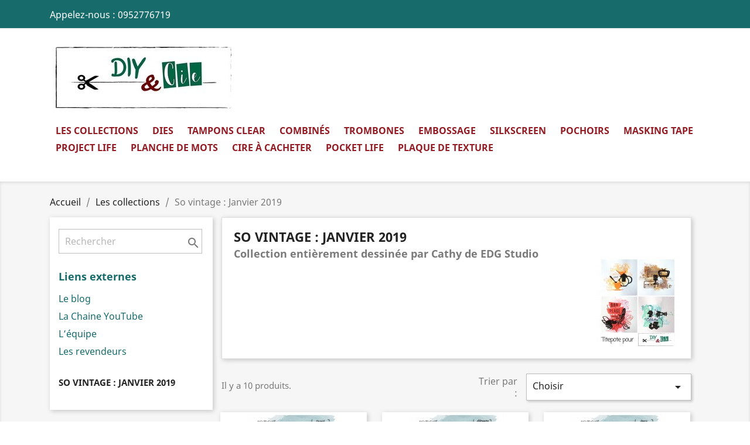

--- FILE ---
content_type: text/html; charset=utf-8
request_url: https://diyandcie.com/index.php?id_category=33&controller=category
body_size: 8273
content:
<!doctype html>
<html lang="fr">

  <head>
    
      
  <meta charset="utf-8">


  <meta http-equiv="x-ua-compatible" content="ie=edge">



  <title>So vintage : Janvier 2019</title>
  <meta name="description" content="Collection entièrement dessinée par Cathy de EDG Studio">
  <meta name="keywords" content="">
        <link rel="canonical" href="https://diyandcie.com/index.php?id_category=33&amp;controller=category">
    
        



  <meta name="viewport" content="width=device-width, initial-scale=1">



  <link rel="icon" type="image/vnd.microsoft.icon" href="https://diyandcie.com/img/favicon.ico?1620037250">
  <link rel="shortcut icon" type="image/x-icon" href="https://diyandcie.com/img/favicon.ico?1620037250">



    <link rel="stylesheet" href="https://diyandcie.com/themes/classic/assets/css/theme.css" type="text/css" media="all">
  <link rel="stylesheet" href="https://diyandcie.com/modules/blockreassurance/views/dist/front.css" type="text/css" media="all">
  <link rel="stylesheet" href="https://diyandcie.com/modules/ps_facetedsearch/views/dist/front.css" type="text/css" media="all">
  <link rel="stylesheet" href="https://diyandcie.com/modules/productcomments/views/css/productcomments.css" type="text/css" media="all">
  <link rel="stylesheet" href="https://diyandcie.com/js/jquery/ui/themes/base/minified/jquery-ui.min.css" type="text/css" media="all">
  <link rel="stylesheet" href="https://diyandcie.com/js/jquery/ui/themes/base/minified/jquery.ui.theme.min.css" type="text/css" media="all">
  <link rel="stylesheet" href="https://diyandcie.com/modules/ps_imageslider/css/homeslider.css" type="text/css" media="all">
  <link rel="stylesheet" href="https://diyandcie.com/themes/child_classic/assets/css/custom.css" type="text/css" media="all">




  

  <script type="text/javascript">
        var prestashop = {"cart":{"products":[],"totals":{"total":{"type":"total","label":"Total","amount":0,"value":"0,00\u00a0\u20ac"},"total_including_tax":{"type":"total","label":"Total TTC","amount":0,"value":"0,00\u00a0\u20ac"},"total_excluding_tax":{"type":"total","label":"Total HT :","amount":0,"value":"0,00\u00a0\u20ac"}},"subtotals":{"products":{"type":"products","label":"Sous-total","amount":0,"value":"0,00\u00a0\u20ac"},"discounts":null,"shipping":{"type":"shipping","label":"Livraison","amount":0,"value":""},"tax":null},"products_count":0,"summary_string":"0 articles","vouchers":{"allowed":0,"added":[]},"discounts":[],"minimalPurchase":0,"minimalPurchaseRequired":""},"currency":{"name":"Euro","iso_code":"EUR","iso_code_num":"978","sign":"\u20ac"},"customer":{"lastname":null,"firstname":null,"email":null,"birthday":null,"newsletter":null,"newsletter_date_add":null,"optin":null,"website":null,"company":null,"siret":null,"ape":null,"is_logged":false,"gender":{"type":null,"name":null},"addresses":[]},"language":{"name":"Fran\u00e7ais (French)","iso_code":"fr","locale":"fr-FR","language_code":"fr","is_rtl":"0","date_format_lite":"d\/m\/Y","date_format_full":"d\/m\/Y H:i:s","id":1},"page":{"title":"","canonical":"https:\/\/diyandcie.com\/index.php?id_category=33&controller=category","meta":{"title":"So vintage : Janvier 2019","description":"Collection enti\u00e8rement dessin\u00e9e par Cathy de EDG Studio","keywords":"","robots":"index"},"page_name":"category","body_classes":{"lang-fr":true,"lang-rtl":false,"country-FR":true,"currency-EUR":true,"layout-left-column":true,"page-category":true,"tax-display-enabled":true,"category-id-33":true,"category-So vintage : Janvier 2019":true,"category-id-parent-17":true,"category-depth-level-3":true},"admin_notifications":[]},"shop":{"name":"DIY & Cie","logo":"https:\/\/diyandcie.com\/img\/diy-cie-logo-1618931100.jpg","stores_icon":"https:\/\/diyandcie.com\/img\/logo_stores.png","favicon":"https:\/\/diyandcie.com\/img\/favicon.ico"},"urls":{"base_url":"https:\/\/diyandcie.com\/","current_url":"https:\/\/diyandcie.com\/index.php?id_category=33&controller=category","shop_domain_url":"https:\/\/diyandcie.com","img_ps_url":"https:\/\/diyandcie.com\/img\/","img_cat_url":"https:\/\/diyandcie.com\/img\/c\/","img_lang_url":"https:\/\/diyandcie.com\/img\/l\/","img_prod_url":"https:\/\/diyandcie.com\/img\/p\/","img_manu_url":"https:\/\/diyandcie.com\/img\/m\/","img_sup_url":"https:\/\/diyandcie.com\/img\/su\/","img_ship_url":"https:\/\/diyandcie.com\/img\/s\/","img_store_url":"https:\/\/diyandcie.com\/img\/st\/","img_col_url":"https:\/\/diyandcie.com\/img\/co\/","img_url":"https:\/\/diyandcie.com\/themes\/child_classic\/assets\/img\/","css_url":"https:\/\/diyandcie.com\/themes\/child_classic\/assets\/css\/","js_url":"https:\/\/diyandcie.com\/themes\/child_classic\/assets\/js\/","pic_url":"https:\/\/diyandcie.com\/upload\/","pages":{"address":"https:\/\/diyandcie.com\/index.php?controller=address","addresses":"https:\/\/diyandcie.com\/index.php?controller=addresses","authentication":"https:\/\/diyandcie.com\/index.php?controller=authentication","cart":"https:\/\/diyandcie.com\/index.php?controller=cart","category":"https:\/\/diyandcie.com\/index.php?controller=category","cms":"https:\/\/diyandcie.com\/index.php?controller=cms","contact":"https:\/\/diyandcie.com\/index.php?controller=contact","discount":"https:\/\/diyandcie.com\/index.php?controller=discount","guest_tracking":"https:\/\/diyandcie.com\/index.php?controller=guest-tracking","history":"https:\/\/diyandcie.com\/index.php?controller=history","identity":"https:\/\/diyandcie.com\/index.php?controller=identity","index":"https:\/\/diyandcie.com\/index.php","my_account":"https:\/\/diyandcie.com\/index.php?controller=my-account","order_confirmation":"https:\/\/diyandcie.com\/index.php?controller=order-confirmation","order_detail":"https:\/\/diyandcie.com\/index.php?controller=order-detail","order_follow":"https:\/\/diyandcie.com\/index.php?controller=order-follow","order":"https:\/\/diyandcie.com\/index.php?controller=order","order_return":"https:\/\/diyandcie.com\/index.php?controller=order-return","order_slip":"https:\/\/diyandcie.com\/index.php?controller=order-slip","pagenotfound":"https:\/\/diyandcie.com\/index.php?controller=pagenotfound","password":"https:\/\/diyandcie.com\/index.php?controller=password","pdf_invoice":"https:\/\/diyandcie.com\/index.php?controller=pdf-invoice","pdf_order_return":"https:\/\/diyandcie.com\/index.php?controller=pdf-order-return","pdf_order_slip":"https:\/\/diyandcie.com\/index.php?controller=pdf-order-slip","prices_drop":"https:\/\/diyandcie.com\/index.php?controller=prices-drop","product":"https:\/\/diyandcie.com\/index.php?controller=product","search":"https:\/\/diyandcie.com\/index.php?controller=search","sitemap":"https:\/\/diyandcie.com\/index.php?controller=sitemap","stores":"https:\/\/diyandcie.com\/index.php?controller=stores","supplier":"https:\/\/diyandcie.com\/index.php?controller=supplier","register":"https:\/\/diyandcie.com\/index.php?controller=authentication&create_account=1","order_login":"https:\/\/diyandcie.com\/index.php?controller=order&login=1"},"alternative_langs":[],"theme_assets":"\/themes\/child_classic\/assets\/","actions":{"logout":"https:\/\/diyandcie.com\/index.php?mylogout="},"no_picture_image":{"bySize":{"small_default":{"url":"https:\/\/diyandcie.com\/img\/p\/fr-default-small_default.jpg","width":98,"height":98},"cart_default":{"url":"https:\/\/diyandcie.com\/img\/p\/fr-default-cart_default.jpg","width":125,"height":125},"home_default":{"url":"https:\/\/diyandcie.com\/img\/p\/fr-default-home_default.jpg","width":250,"height":250},"medium_default":{"url":"https:\/\/diyandcie.com\/img\/p\/fr-default-medium_default.jpg","width":452,"height":452},"large_default":{"url":"https:\/\/diyandcie.com\/img\/p\/fr-default-large_default.jpg","width":800,"height":800}},"small":{"url":"https:\/\/diyandcie.com\/img\/p\/fr-default-small_default.jpg","width":98,"height":98},"medium":{"url":"https:\/\/diyandcie.com\/img\/p\/fr-default-home_default.jpg","width":250,"height":250},"large":{"url":"https:\/\/diyandcie.com\/img\/p\/fr-default-large_default.jpg","width":800,"height":800},"legend":""}},"configuration":{"display_taxes_label":true,"display_prices_tax_incl":true,"is_catalog":true,"show_prices":true,"opt_in":{"partner":true},"quantity_discount":{"type":"discount","label":"Remise sur prix unitaire"},"voucher_enabled":0,"return_enabled":0},"field_required":[],"breadcrumb":{"links":[{"title":"Accueil","url":"https:\/\/diyandcie.com\/index.php"},{"title":"Les collections","url":"https:\/\/diyandcie.com\/index.php?id_category=17&controller=category"},{"title":"So vintage : Janvier 2019","url":"https:\/\/diyandcie.com\/index.php?id_category=33&controller=category"}],"count":3},"link":{"protocol_link":"https:\/\/","protocol_content":"https:\/\/"},"time":1769350363,"static_token":"5d062f7a9f378ed822f2b16ec19e642b","token":"df5050207128f53bedc8e9d871cf2bb5","debug":false};
        var psr_icon_color = "#F19D76";
      </script>



  



    
  </head>

  <body id="category" class="lang-fr country-fr currency-eur layout-left-column page-category tax-display-enabled category-id-33 category-so-vintage-janvier-2019 category-id-parent-17 category-depth-level-3">

    
      
    

    <main>
      
              

      <header id="header">
        
          
  <div class="header-banner">
    
  </div>



  <nav class="header-nav">
    <div class="container">
      <div class="row">
        <div class="hidden-sm-down">
          <div class="col-md-5 col-xs-12">
            <div id="_desktop_contact_link">
  <div id="contact-link">
                Appelez-nous : <span>0952776719</span>
      </div>
</div>

          </div>
          <div class="col-md-7 right-nav">
              <div id="_desktop_user_info">
  <div class="user-info">
          <a
        href="https://diyandcie.com/index.php?controller=my-account"
        title="Identifiez-vous"
        rel="nofollow"
      >
        <i class="material-icons">&#xE7FF;</i>
        <span class="hidden-sm-down">Connexion</span>
      </a>
      </div>
</div>

          </div>
        </div>
        <div class="hidden-md-up text-sm-center mobile">
          <div class="float-xs-left" id="menu-icon">
            <i class="material-icons d-inline">&#xE5D2;</i>
          </div>
          <div class="float-xs-right" id="_mobile_cart"></div>
          <div class="float-xs-right" id="_mobile_user_info"></div>
          <div class="top-logo" id="_mobile_logo"></div>
          <div class="clearfix"></div>
        </div>
      </div>
    </div>
  </nav>



  <div class="header-top">
    <div class="container">
       <div class="row">
        <div class="col-md-2 hidden-sm-down" id="_desktop_logo">
                            <a href="https://diyandcie.com/">
                  <img class="logo img-responsive" src="https://diyandcie.com/img/diy-cie-logo-1618931100.jpg" alt="DIY &amp; Cie">
                </a>
                    </div>
        <div class="col-md-10 col-sm-12 position-static">
          

<div class="menu js-top-menu position-static hidden-sm-down" id="_desktop_top_menu">
    
          <ul class="top-menu" id="top-menu" data-depth="0">
                    <li class="category" id="category-17">
                          <a
                class="dropdown-item"
                href="https://diyandcie.com/index.php?id_category=17&amp;controller=category" data-depth="0"
                              >
                                                                      <span class="float-xs-right hidden-md-up">
                    <span data-target="#top_sub_menu_12830" data-toggle="collapse" class="navbar-toggler collapse-icons">
                      <i class="material-icons add">&#xE313;</i>
                      <i class="material-icons remove">&#xE316;</i>
                    </span>
                  </span>
                                Les collections
              </a>
                            <div  class="popover sub-menu js-sub-menu collapse" id="top_sub_menu_12830">
                
          <ul class="top-menu"  data-depth="1">
                    <li class="category" id="category-18">
                          <a
                class="dropdown-item dropdown-submenu"
                href="https://diyandcie.com/index.php?id_category=18&amp;controller=category" data-depth="1"
                              >
                                Collection 1 : Avril 2016
              </a>
                          </li>
                    <li class="category" id="category-19">
                          <a
                class="dropdown-item dropdown-submenu"
                href="https://diyandcie.com/index.php?id_category=19&amp;controller=category" data-depth="1"
                              >
                                Collection 2 : Juin 2016
              </a>
                          </li>
                    <li class="category" id="category-20">
                          <a
                class="dropdown-item dropdown-submenu"
                href="https://diyandcie.com/index.php?id_category=20&amp;controller=category" data-depth="1"
                              >
                                Collection 3 : Septembre 2016
              </a>
                          </li>
                    <li class="category" id="category-21">
                          <a
                class="dropdown-item dropdown-submenu"
                href="https://diyandcie.com/index.php?id_category=21&amp;controller=category" data-depth="1"
                              >
                                Collection 4 : Novembre 2016
              </a>
                          </li>
                    <li class="category" id="category-22">
                          <a
                class="dropdown-item dropdown-submenu"
                href="https://diyandcie.com/index.php?id_category=22&amp;controller=category" data-depth="1"
                              >
                                Collection 5 : Janvier 2017
              </a>
                          </li>
                    <li class="category" id="category-23">
                          <a
                class="dropdown-item dropdown-submenu"
                href="https://diyandcie.com/index.php?id_category=23&amp;controller=category" data-depth="1"
                              >
                                Collection 6 : Avril 2017
              </a>
                          </li>
                    <li class="category" id="category-24">
                          <a
                class="dropdown-item dropdown-submenu"
                href="https://diyandcie.com/index.php?id_category=24&amp;controller=category" data-depth="1"
                              >
                                Collection 7 : Juin 2017
              </a>
                          </li>
                    <li class="category" id="category-25">
                          <a
                class="dropdown-item dropdown-submenu"
                href="https://diyandcie.com/index.php?id_category=25&amp;controller=category" data-depth="1"
                              >
                                Collection 8 : Septembre 2017
              </a>
                          </li>
                    <li class="category" id="category-26">
                          <a
                class="dropdown-item dropdown-submenu"
                href="https://diyandcie.com/index.php?id_category=26&amp;controller=category" data-depth="1"
                              >
                                Collection 9 : Octobre 2017
              </a>
                          </li>
                    <li class="category" id="category-27">
                          <a
                class="dropdown-item dropdown-submenu"
                href="https://diyandcie.com/index.php?id_category=27&amp;controller=category" data-depth="1"
                              >
                                Collection 10 : Janvier 2018
              </a>
                          </li>
                    <li class="category" id="category-28">
                          <a
                class="dropdown-item dropdown-submenu"
                href="https://diyandcie.com/index.php?id_category=28&amp;controller=category" data-depth="1"
                              >
                                Collection 11 : Avril 2018
              </a>
                          </li>
                    <li class="category" id="category-29">
                          <a
                class="dropdown-item dropdown-submenu"
                href="https://diyandcie.com/index.php?id_category=29&amp;controller=category" data-depth="1"
                              >
                                Collection 12 : Juin 2018
              </a>
                          </li>
                    <li class="category" id="category-30">
                          <a
                class="dropdown-item dropdown-submenu"
                href="https://diyandcie.com/index.php?id_category=30&amp;controller=category" data-depth="1"
                              >
                                Collection 13 : Septembre 2018
              </a>
                          </li>
                    <li class="category" id="category-31">
                          <a
                class="dropdown-item dropdown-submenu"
                href="https://diyandcie.com/index.php?id_category=31&amp;controller=category" data-depth="1"
                              >
                                Collection 14 : Novembre 2018
              </a>
                          </li>
                    <li class="category current " id="category-33">
                          <a
                class="dropdown-item dropdown-submenu"
                href="https://diyandcie.com/index.php?id_category=33&amp;controller=category" data-depth="1"
                              >
                                So vintage : Janvier 2019
              </a>
                          </li>
                    <li class="category" id="category-34">
                          <a
                class="dropdown-item dropdown-submenu"
                href="https://diyandcie.com/index.php?id_category=34&amp;controller=category" data-depth="1"
                              >
                                So chic : Avril 2019
              </a>
                          </li>
                    <li class="category" id="category-35">
                          <a
                class="dropdown-item dropdown-submenu"
                href="https://diyandcie.com/index.php?id_category=35&amp;controller=category" data-depth="1"
                              >
                                Fiesta : Juin 2019
              </a>
                          </li>
                    <li class="category" id="category-36">
                          <a
                class="dropdown-item dropdown-submenu"
                href="https://diyandcie.com/index.php?id_category=36&amp;controller=category" data-depth="1"
                              >
                                En toutes saisons : Septembre 2019
              </a>
                          </li>
                    <li class="category" id="category-37">
                          <a
                class="dropdown-item dropdown-submenu"
                href="https://diyandcie.com/index.php?id_category=37&amp;controller=category" data-depth="1"
                              >
                                Sur la route : Octobre 2019
              </a>
                          </li>
                    <li class="category" id="category-38">
                          <a
                class="dropdown-item dropdown-submenu"
                href="https://diyandcie.com/index.php?id_category=38&amp;controller=category" data-depth="1"
                              >
                                100% naturel :  Novembre 2019
              </a>
                          </li>
                    <li class="category" id="category-39">
                          <a
                class="dropdown-item dropdown-submenu"
                href="https://diyandcie.com/index.php?id_category=39&amp;controller=category" data-depth="1"
                              >
                                Basique : Janvier 2020
              </a>
                          </li>
                    <li class="category" id="category-40">
                          <a
                class="dropdown-item dropdown-submenu"
                href="https://diyandcie.com/index.php?id_category=40&amp;controller=category" data-depth="1"
                              >
                                Au studio : Avril 2020
              </a>
                          </li>
                    <li class="category" id="category-41">
                          <a
                class="dropdown-item dropdown-submenu"
                href="https://diyandcie.com/index.php?id_category=41&amp;controller=category" data-depth="1"
                              >
                                Tendance écolo : Septembre 2020
              </a>
                          </li>
                    <li class="category" id="category-42">
                          <a
                class="dropdown-item dropdown-submenu"
                href="https://diyandcie.com/index.php?id_category=42&amp;controller=category" data-depth="1"
                              >
                                En attendant : Novembre 2020
              </a>
                          </li>
                    <li class="category" id="category-43">
                          <a
                class="dropdown-item dropdown-submenu"
                href="https://diyandcie.com/index.php?id_category=43&amp;controller=category" data-depth="1"
                              >
                                You rock : Janvier 2021
              </a>
                          </li>
                    <li class="category" id="category-44">
                          <a
                class="dropdown-item dropdown-submenu"
                href="https://diyandcie.com/index.php?id_category=44&amp;controller=category" data-depth="1"
                              >
                                Mode Bullet : Avril 2021
              </a>
                          </li>
                    <li class="category" id="category-58">
                          <a
                class="dropdown-item dropdown-submenu"
                href="https://diyandcie.com/index.php?id_category=58&amp;controller=category" data-depth="1"
                              >
                                Juste profiter.... Juin 2021
              </a>
                          </li>
                    <li class="category" id="category-59">
                          <a
                class="dropdown-item dropdown-submenu"
                href="https://diyandcie.com/index.php?id_category=59&amp;controller=category" data-depth="1"
                              >
                                Ici ou ailleurs.... Septembre 2021
              </a>
                          </li>
                    <li class="category" id="category-60">
                          <a
                class="dropdown-item dropdown-submenu"
                href="https://diyandcie.com/index.php?id_category=60&amp;controller=category" data-depth="1"
                              >
                                Avis de grand froid : Novembre 2021
              </a>
                          </li>
                    <li class="category" id="category-61">
                          <a
                class="dropdown-item dropdown-submenu"
                href="https://diyandcie.com/index.php?id_category=61&amp;controller=category" data-depth="1"
                              >
                                Jours après jours : Février 2022
              </a>
                          </li>
                    <li class="category" id="category-62">
                          <a
                class="dropdown-item dropdown-submenu"
                href="https://diyandcie.com/index.php?id_category=62&amp;controller=category" data-depth="1"
                              >
                                J&#039;peux pas, j&#039;ai.... Avril 2022
              </a>
                          </li>
                    <li class="category" id="category-64">
                          <a
                class="dropdown-item dropdown-submenu"
                href="https://diyandcie.com/index.php?id_category=64&amp;controller=category" data-depth="1"
                              >
                                Retour vers le futur.... Juin 2022
              </a>
                          </li>
                    <li class="category" id="category-65">
                          <a
                class="dropdown-item dropdown-submenu"
                href="https://diyandcie.com/index.php?id_category=65&amp;controller=category" data-depth="1"
                              >
                                En pleine forme
              </a>
                          </li>
                    <li class="category" id="category-66">
                          <a
                class="dropdown-item dropdown-submenu"
                href="https://diyandcie.com/index.php?id_category=66&amp;controller=category" data-depth="1"
                              >
                                Hiver gourmand
              </a>
                          </li>
                    <li class="category" id="category-67">
                          <a
                class="dropdown-item dropdown-submenu"
                href="https://diyandcie.com/index.php?id_category=67&amp;controller=category" data-depth="1"
                              >
                                Ensemble - Février 2023
              </a>
                          </li>
                    <li class="category" id="category-68">
                          <a
                class="dropdown-item dropdown-submenu"
                href="https://diyandcie.com/index.php?id_category=68&amp;controller=category" data-depth="1"
                              >
                                En plein champs - Avril 2023
              </a>
                          </li>
                    <li class="category" id="category-69">
                          <a
                class="dropdown-item dropdown-submenu"
                href="https://diyandcie.com/index.php?id_category=69&amp;controller=category" data-depth="1"
                              >
                                Nos amies les bêtes - Juin 23
              </a>
                          </li>
                    <li class="category" id="category-70">
                          <a
                class="dropdown-item dropdown-submenu"
                href="https://diyandcie.com/index.php?id_category=70&amp;controller=category" data-depth="1"
                              >
                                Retour aux sources - Octobre 23
              </a>
                          </li>
                    <li class="category" id="category-71">
                          <a
                class="dropdown-item dropdown-submenu"
                href="https://diyandcie.com/index.php?id_category=71&amp;controller=category" data-depth="1"
                              >
                                Correspondances - Janvier 24
              </a>
                          </li>
                    <li class="category" id="category-72">
                          <a
                class="dropdown-item dropdown-submenu"
                href="https://diyandcie.com/index.php?id_category=72&amp;controller=category" data-depth="1"
                              >
                                Spring Break - Avril 24
              </a>
                          </li>
                    <li class="category" id="category-74">
                          <a
                class="dropdown-item dropdown-submenu"
                href="https://diyandcie.com/index.php?id_category=74&amp;controller=category" data-depth="1"
                              >
                                Capsule JO
              </a>
                          </li>
                    <li class="category" id="category-75">
                          <a
                class="dropdown-item dropdown-submenu"
                href="https://diyandcie.com/index.php?id_category=75&amp;controller=category" data-depth="1"
                              >
                                C&#039;est la fete - Septembre 24
              </a>
                          </li>
                    <li class="category" id="category-77">
                          <a
                class="dropdown-item dropdown-submenu"
                href="https://diyandcie.com/index.php?id_category=77&amp;controller=category" data-depth="1"
                              >
                                Meilleurs voeux - Novembre 24
              </a>
                          </li>
                    <li class="category" id="category-78">
                          <a
                class="dropdown-item dropdown-submenu"
                href="https://diyandcie.com/index.php?id_category=78&amp;controller=category" data-depth="1"
                              >
                                Clic Clac - Janvier 25
              </a>
                          </li>
                    <li class="category" id="category-79">
                          <a
                class="dropdown-item dropdown-submenu"
                href="https://diyandcie.com/index.php?id_category=79&amp;controller=category" data-depth="1"
                              >
                                Ado et Cie - Avril 25
              </a>
                          </li>
              </ul>
    
              </div>
                          </li>
                    <li class="category" id="category-4">
                          <a
                class="dropdown-item"
                href="https://diyandcie.com/index.php?id_category=4&amp;controller=category" data-depth="0"
                              >
                                                                      <span class="float-xs-right hidden-md-up">
                    <span data-target="#top_sub_menu_11726" data-toggle="collapse" class="navbar-toggler collapse-icons">
                      <i class="material-icons add">&#xE313;</i>
                      <i class="material-icons remove">&#xE316;</i>
                    </span>
                  </span>
                                Dies
              </a>
                            <div  class="popover sub-menu js-sub-menu collapse" id="top_sub_menu_11726">
                
          <ul class="top-menu"  data-depth="1">
                    <li class="category" id="category-45">
                          <a
                class="dropdown-item dropdown-submenu"
                href="https://diyandcie.com/index.php?id_category=45&amp;controller=category" data-depth="1"
                              >
                                Mots
              </a>
                          </li>
                    <li class="category" id="category-46">
                          <a
                class="dropdown-item dropdown-submenu"
                href="https://diyandcie.com/index.php?id_category=46&amp;controller=category" data-depth="1"
                              >
                                Nature
              </a>
                          </li>
                    <li class="category" id="category-47">
                          <a
                class="dropdown-item dropdown-submenu"
                href="https://diyandcie.com/index.php?id_category=47&amp;controller=category" data-depth="1"
                              >
                                Basiques
              </a>
                          </li>
                    <li class="category" id="category-48">
                          <a
                class="dropdown-item dropdown-submenu"
                href="https://diyandcie.com/index.php?id_category=48&amp;controller=category" data-depth="1"
                              >
                                Noel
              </a>
                          </li>
                    <li class="category" id="category-49">
                          <a
                class="dropdown-item dropdown-submenu"
                href="https://diyandcie.com/index.php?id_category=49&amp;controller=category" data-depth="1"
                              >
                                Urbain
              </a>
                          </li>
                    <li class="category" id="category-50">
                          <a
                class="dropdown-item dropdown-submenu"
                href="https://diyandcie.com/index.php?id_category=50&amp;controller=category" data-depth="1"
                              >
                                Alphabets et Chiffres
              </a>
                          </li>
                    <li class="category" id="category-51">
                          <a
                class="dropdown-item dropdown-submenu"
                href="https://diyandcie.com/index.php?id_category=51&amp;controller=category" data-depth="1"
                              >
                                Divers
              </a>
                          </li>
                    <li class="category" id="category-52">
                          <a
                class="dropdown-item dropdown-submenu"
                href="https://diyandcie.com/index.php?id_category=52&amp;controller=category" data-depth="1"
                              >
                                Graphique
              </a>
                          </li>
                    <li class="category" id="category-53">
                          <a
                class="dropdown-item dropdown-submenu"
                href="https://diyandcie.com/index.php?id_category=53&amp;controller=category" data-depth="1"
                              >
                                Photo
              </a>
                          </li>
                    <li class="category" id="category-54">
                          <a
                class="dropdown-item dropdown-submenu"
                href="https://diyandcie.com/index.php?id_category=54&amp;controller=category" data-depth="1"
                              >
                                Amour
              </a>
                          </li>
                    <li class="category" id="category-56">
                          <a
                class="dropdown-item dropdown-submenu"
                href="https://diyandcie.com/index.php?id_category=56&amp;controller=category" data-depth="1"
                              >
                                Voyage
              </a>
                          </li>
                    <li class="category" id="category-63">
                          <a
                class="dropdown-item dropdown-submenu"
                href="https://diyandcie.com/index.php?id_category=63&amp;controller=category" data-depth="1"
                              >
                                Sport
              </a>
                          </li>
              </ul>
    
              </div>
                          </li>
                    <li class="category" id="category-12">
                          <a
                class="dropdown-item"
                href="https://diyandcie.com/index.php?id_category=12&amp;controller=category" data-depth="0"
                              >
                                Tampons clear
              </a>
                          </li>
                    <li class="category" id="category-5">
                          <a
                class="dropdown-item"
                href="https://diyandcie.com/index.php?id_category=5&amp;controller=category" data-depth="0"
                              >
                                Combinés
              </a>
                          </li>
                    <li class="category" id="category-8">
                          <a
                class="dropdown-item"
                href="https://diyandcie.com/index.php?id_category=8&amp;controller=category" data-depth="0"
                              >
                                Trombones
              </a>
                          </li>
                    <li class="category" id="category-9">
                          <a
                class="dropdown-item"
                href="https://diyandcie.com/index.php?id_category=9&amp;controller=category" data-depth="0"
                              >
                                Embossage
              </a>
                          </li>
                    <li class="category" id="category-3">
                          <a
                class="dropdown-item"
                href="https://diyandcie.com/index.php?id_category=3&amp;controller=category" data-depth="0"
                              >
                                Silkscreen
              </a>
                          </li>
                    <li class="category" id="category-10">
                          <a
                class="dropdown-item"
                href="https://diyandcie.com/index.php?id_category=10&amp;controller=category" data-depth="0"
                              >
                                Pochoirs
              </a>
                          </li>
                    <li class="category" id="category-11">
                          <a
                class="dropdown-item"
                href="https://diyandcie.com/index.php?id_category=11&amp;controller=category" data-depth="0"
                              >
                                Masking Tape
              </a>
                          </li>
                    <li class="category" id="category-6">
                          <a
                class="dropdown-item"
                href="https://diyandcie.com/index.php?id_category=6&amp;controller=category" data-depth="0"
                              >
                                Project Life
              </a>
                          </li>
                    <li class="category" id="category-7">
                          <a
                class="dropdown-item"
                href="https://diyandcie.com/index.php?id_category=7&amp;controller=category" data-depth="0"
                              >
                                Planche de mots
              </a>
                          </li>
                    <li class="category" id="category-13">
                          <a
                class="dropdown-item"
                href="https://diyandcie.com/index.php?id_category=13&amp;controller=category" data-depth="0"
                              >
                                                                      <span class="float-xs-right hidden-md-up">
                    <span data-target="#top_sub_menu_49882" data-toggle="collapse" class="navbar-toggler collapse-icons">
                      <i class="material-icons add">&#xE313;</i>
                      <i class="material-icons remove">&#xE316;</i>
                    </span>
                  </span>
                                Cire à cacheter
              </a>
                            <div  class="popover sub-menu js-sub-menu collapse" id="top_sub_menu_49882">
                
          <ul class="top-menu"  data-depth="1">
                    <li class="category" id="category-14">
                          <a
                class="dropdown-item dropdown-submenu"
                href="https://diyandcie.com/index.php?id_category=14&amp;controller=category" data-depth="1"
                              >
                                Pastilles de cire
              </a>
                          </li>
                    <li class="category" id="category-15">
                          <a
                class="dropdown-item dropdown-submenu"
                href="https://diyandcie.com/index.php?id_category=15&amp;controller=category" data-depth="1"
                              >
                                Sceaux en laiton
              </a>
                          </li>
                    <li class="category" id="category-16">
                          <a
                class="dropdown-item dropdown-submenu"
                href="https://diyandcie.com/index.php?id_category=16&amp;controller=category" data-depth="1"
                              >
                                Accessoires
              </a>
                          </li>
              </ul>
    
              </div>
                          </li>
                    <li class="category" id="category-57">
                          <a
                class="dropdown-item"
                href="https://diyandcie.com/index.php?id_category=57&amp;controller=category" data-depth="0"
                              >
                                Pocket Life
              </a>
                          </li>
                    <li class="category" id="category-73">
                          <a
                class="dropdown-item"
                href="https://diyandcie.com/index.php?id_category=73&amp;controller=category" data-depth="0"
                              >
                                Plaque de texture
              </a>
                          </li>
              </ul>
    
    <div class="clearfix"></div>
</div>

          <div class="clearfix"></div>
        </div>
      </div>
      <div id="mobile_top_menu_wrapper" class="row hidden-md-up" style="display:none;">
        <div class="js-top-menu mobile" id="_mobile_top_menu"></div>
        <div class="js-top-menu-bottom">
          <div id="_mobile_currency_selector"></div>
          <div id="_mobile_language_selector"></div>
          <div id="_mobile_contact_link"></div>
        </div>
      </div>
    </div>
  </div>
  

        
      </header>

      
        
<aside id="notifications">
  <div class="container">
    
    
    
      </div>
</aside>
      

      <section id="wrapper">
        
        <div class="container">
          
            <nav data-depth="3" class="breadcrumb hidden-sm-down">
  <ol itemscope itemtype="http://schema.org/BreadcrumbList">
    
              
          <li itemprop="itemListElement" itemscope itemtype="https://schema.org/ListItem">
                          <a itemprop="item" href="https://diyandcie.com/index.php"><span itemprop="name">Accueil</span></a>
                        <meta itemprop="position" content="1">
          </li>
        
              
          <li itemprop="itemListElement" itemscope itemtype="https://schema.org/ListItem">
                          <a itemprop="item" href="https://diyandcie.com/index.php?id_category=17&amp;controller=category"><span itemprop="name">Les collections</span></a>
                        <meta itemprop="position" content="2">
          </li>
        
              
          <li itemprop="itemListElement" itemscope itemtype="https://schema.org/ListItem">
                          <span itemprop="name">So vintage : Janvier 2019</span>
                        <meta itemprop="position" content="3">
          </li>
        
          
  </ol>
</nav>
          

          
            <div id="left-column" class="col-xs-12 col-sm-4 col-md-3">
                              <!-- Block search module TOP -->
<div id="search_widget" class="search-widget" data-search-controller-url="//diyandcie.com/index.php?controller=search">
	<form method="get" action="//diyandcie.com/index.php?controller=search">
		<input type="hidden" name="controller" value="search">
		<input type="text" name="s" value="" placeholder="Rechercher" aria-label="Rechercher">
		<button type="submit">
			<i class="material-icons search">&#xE8B6;</i>
      <span class="hidden-xl-down">Rechercher</span>
		</button>
	</form>
</div>
<!-- /Block search module TOP -->


<div class="block-categories hidden-sm-down">
  <ul class="category-top-menu">
    <li><a class="text-uppercase h6" href="https://diyandcie.com/index.php?id_category=33&controller=category">So vintage : Janvier 2019</a></li>
    <li>
  </li>
  </ul>
</div>
<div id="search_filters_wrapper" class="hidden-sm-down">
  <div id="search_filter_controls" class="hidden-md-up">
      <span id="_mobile_search_filters_clear_all"></span>
      <button class="btn btn-secondary ok">
        <i class="material-icons rtl-no-flip">&#xE876;</i>
        ok
      </button>
  </div>
  
</div>

                          </div>
          

          
  <div id="content-wrapper" class="left-column col-xs-12 col-sm-8 col-md-9">
    
    
  <section id="main">

    
    <div id="js-product-list-header">
            <div class="block-category card card-block">
            <h1 class="h1">So vintage : Janvier 2019</h1>
            <div class="block-category-inner">
                                    <div id="category-description" class="text-muted"><h3>Collection entièrement dessinée par Cathy de EDG Studio</h3></div>
                                                    <div class="category-cover">
                        <img src="https://diyandcie.com/img/c/33-category_default.jpg" alt="So vintage : Janvier 2019">
                    </div>
                            </div>
        </div>
    </div>


    <section id="products">
      
        <div>
          
            <div id="js-product-list-top" class="row products-selection">
  <div class="col-md-6 hidden-sm-down total-products">
          <p>Il y a 10 produits.</p>
      </div>
  <div class="col-md-6">
    <div class="row sort-by-row">

      
        <span class="col-sm-3 col-md-3 hidden-sm-down sort-by">Trier par :</span>
<div class="col-sm-12 col-xs-12 col-md-9 products-sort-order dropdown">
  <button
    class="btn-unstyle select-title"
    rel="nofollow"
    data-toggle="dropdown"
    aria-haspopup="true"
    aria-expanded="false">
    Choisir    <i class="material-icons float-xs-right">&#xE5C5;</i>
  </button>
  <div class="dropdown-menu">
          <a
        rel="nofollow"
        href="https://diyandcie.com/index.php?id_category=33&amp;controller=category&amp;order=product.sales.desc"
        class="select-list js-search-link"
      >
        Meilleures ventes
      </a>
          <a
        rel="nofollow"
        href="https://diyandcie.com/index.php?id_category=33&amp;controller=category&amp;order=product.position.asc"
        class="select-list js-search-link"
      >
        Pertinence
      </a>
          <a
        rel="nofollow"
        href="https://diyandcie.com/index.php?id_category=33&amp;controller=category&amp;order=product.name.asc"
        class="select-list js-search-link"
      >
        Nom, A à Z
      </a>
          <a
        rel="nofollow"
        href="https://diyandcie.com/index.php?id_category=33&amp;controller=category&amp;order=product.name.desc"
        class="select-list js-search-link"
      >
        Nom, Z à A
      </a>
      </div>
</div>
      

          </div>
  </div>
  <div class="col-sm-12 hidden-md-up text-sm-center showing">
    Affichage 1-10 de 10 article(s)
  </div>
</div>
          
        </div>

        
          <div id="" class="hidden-sm-down">
            <section id="js-active-search-filters" class="hide">
  
    <p class="h6 hidden-xs-up">Filtres actifs</p>
  

  </section>

          </div>
        

        <div>
          
            <div id="js-product-list">
  <div class="products row" itemscope itemtype="http://schema.org/ItemList">
            
<div itemprop="itemListElement" itemscope itemtype="http://schema.org/ListItem">
  <meta itemprop="position" content="0" />  <article class="product-miniature js-product-miniature" data-id-product="33" data-id-product-attribute="0" itemprop="item" itemscope itemtype="http://schema.org/Product">
    <div class="thumbnail-container">
      
                  <a href="https://diyandcie.com/index.php?id_product=33&amp;rewrite=tampon-clear-sport&amp;controller=product" class="thumbnail product-thumbnail">
            <img
              src="https://diyandcie.com/img/p/2/9/29-home_default.jpg"
              alt="Tampon clear : Sport"
              data-full-size-image-url="https://diyandcie.com/img/p/2/9/29-large_default.jpg"
              />
          </a>
              

      <div class="product-description">
        
                      <h2 class="h3 product-title" itemprop="name"><a href="https://diyandcie.com/index.php?id_product=33&amp;rewrite=tampon-clear-sport&amp;controller=product" itemprop="url" content="https://diyandcie.com/index.php?id_product=33&amp;rewrite=tampon-clear-sport&amp;controller=product">Tampon clear : Sport</a></h2>
                  

        
                  

        
          
<div class="product-list-reviews" data-id="33" data-url="https://diyandcie.com/index.php?fc=module&module=productcomments&controller=CommentGrade">
  <div class="grade-stars small-stars"></div>
  <div class="comments-nb"></div>
</div>


        
      </div>

      
    <ul class="product-flags">
            </ul>


      <div class="highlighted-informations no-variants hidden-sm-down">
        
          <a class="quick-view" href="#" data-link-action="quickview">
            <i class="material-icons search">&#xE8B6;</i> Aperçu rapide
          </a>
        

        
                  
      </div>
    </div>
  </article>
</div>

            
<div itemprop="itemListElement" itemscope itemtype="http://schema.org/ListItem">
  <meta itemprop="position" content="1" />  <article class="product-miniature js-product-miniature" data-id-product="34" data-id-product-attribute="0" itemprop="item" itemscope itemtype="http://schema.org/Product">
    <div class="thumbnail-container">
      
                  <a href="https://diyandcie.com/index.php?id_product=34&amp;rewrite=tampon-clear-detente&amp;controller=product" class="thumbnail product-thumbnail">
            <img
              src="https://diyandcie.com/img/p/3/0/30-home_default.jpg"
              alt="Tampon clear : Détente"
              data-full-size-image-url="https://diyandcie.com/img/p/3/0/30-large_default.jpg"
              />
          </a>
              

      <div class="product-description">
        
                      <h2 class="h3 product-title" itemprop="name"><a href="https://diyandcie.com/index.php?id_product=34&amp;rewrite=tampon-clear-detente&amp;controller=product" itemprop="url" content="https://diyandcie.com/index.php?id_product=34&amp;rewrite=tampon-clear-detente&amp;controller=product">Tampon clear : Détente</a></h2>
                  

        
                  

        
          
<div class="product-list-reviews" data-id="34" data-url="https://diyandcie.com/index.php?fc=module&module=productcomments&controller=CommentGrade">
  <div class="grade-stars small-stars"></div>
  <div class="comments-nb"></div>
</div>


        
      </div>

      
    <ul class="product-flags">
            </ul>


      <div class="highlighted-informations no-variants hidden-sm-down">
        
          <a class="quick-view" href="#" data-link-action="quickview">
            <i class="material-icons search">&#xE8B6;</i> Aperçu rapide
          </a>
        

        
                  
      </div>
    </div>
  </article>
</div>

            
<div itemprop="itemListElement" itemscope itemtype="http://schema.org/ListItem">
  <meta itemprop="position" content="2" />  <article class="product-miniature js-product-miniature" data-id-product="35" data-id-product-attribute="0" itemprop="item" itemscope itemtype="http://schema.org/Product">
    <div class="thumbnail-container">
      
                  <a href="https://diyandcie.com/index.php?id_product=35&amp;rewrite=tampon-clear-jeux&amp;controller=product" class="thumbnail product-thumbnail">
            <img
              src="https://diyandcie.com/img/p/3/1/31-home_default.jpg"
              alt="Tampon clear : Jeux"
              data-full-size-image-url="https://diyandcie.com/img/p/3/1/31-large_default.jpg"
              />
          </a>
              

      <div class="product-description">
        
                      <h2 class="h3 product-title" itemprop="name"><a href="https://diyandcie.com/index.php?id_product=35&amp;rewrite=tampon-clear-jeux&amp;controller=product" itemprop="url" content="https://diyandcie.com/index.php?id_product=35&amp;rewrite=tampon-clear-jeux&amp;controller=product">Tampon clear : Jeux</a></h2>
                  

        
                  

        
          
<div class="product-list-reviews" data-id="35" data-url="https://diyandcie.com/index.php?fc=module&module=productcomments&controller=CommentGrade">
  <div class="grade-stars small-stars"></div>
  <div class="comments-nb"></div>
</div>


        
      </div>

      
    <ul class="product-flags">
            </ul>


      <div class="highlighted-informations no-variants hidden-sm-down">
        
          <a class="quick-view" href="#" data-link-action="quickview">
            <i class="material-icons search">&#xE8B6;</i> Aperçu rapide
          </a>
        

        
                  
      </div>
    </div>
  </article>
</div>

            
<div itemprop="itemListElement" itemscope itemtype="http://schema.org/ListItem">
  <meta itemprop="position" content="3" />  <article class="product-miniature js-product-miniature" data-id-product="103" data-id-product-attribute="0" itemprop="item" itemscope itemtype="http://schema.org/Product">
    <div class="thumbnail-container">
      
                  <a href="https://diyandcie.com/index.php?id_product=103&amp;rewrite=combines-panneau-motel&amp;controller=product" class="thumbnail product-thumbnail">
            <img
              src="https://diyandcie.com/img/p/1/0/3/103-home_default.jpg"
              alt="Combinés : Panneau motel"
              data-full-size-image-url="https://diyandcie.com/img/p/1/0/3/103-large_default.jpg"
              />
          </a>
              

      <div class="product-description">
        
                      <h2 class="h3 product-title" itemprop="name"><a href="https://diyandcie.com/index.php?id_product=103&amp;rewrite=combines-panneau-motel&amp;controller=product" itemprop="url" content="https://diyandcie.com/index.php?id_product=103&amp;rewrite=combines-panneau-motel&amp;controller=product">Combinés : Panneau motel</a></h2>
                  

        
                  

        
          
<div class="product-list-reviews" data-id="103" data-url="https://diyandcie.com/index.php?fc=module&module=productcomments&controller=CommentGrade">
  <div class="grade-stars small-stars"></div>
  <div class="comments-nb"></div>
</div>


        
      </div>

      
    <ul class="product-flags">
            </ul>


      <div class="highlighted-informations no-variants hidden-sm-down">
        
          <a class="quick-view" href="#" data-link-action="quickview">
            <i class="material-icons search">&#xE8B6;</i> Aperçu rapide
          </a>
        

        
                  
      </div>
    </div>
  </article>
</div>

            
<div itemprop="itemListElement" itemscope itemtype="http://schema.org/ListItem">
  <meta itemprop="position" content="4" />  <article class="product-miniature js-product-miniature" data-id-product="289" data-id-product-attribute="0" itemprop="item" itemscope itemtype="http://schema.org/Product">
    <div class="thumbnail-container">
      
                  <a href="https://diyandcie.com/index.php?id_product=289&amp;rewrite=die-the-ou-cafe&amp;controller=product" class="thumbnail product-thumbnail">
            <img
              src="https://diyandcie.com/img/p/2/9/5/295-home_default.jpg"
              alt="Die : Thé ou café"
              data-full-size-image-url="https://diyandcie.com/img/p/2/9/5/295-large_default.jpg"
              />
          </a>
              

      <div class="product-description">
        
                      <h2 class="h3 product-title" itemprop="name"><a href="https://diyandcie.com/index.php?id_product=289&amp;rewrite=die-the-ou-cafe&amp;controller=product" itemprop="url" content="https://diyandcie.com/index.php?id_product=289&amp;rewrite=die-the-ou-cafe&amp;controller=product">Die : Thé ou café</a></h2>
                  

        
                  

        
          
<div class="product-list-reviews" data-id="289" data-url="https://diyandcie.com/index.php?fc=module&module=productcomments&controller=CommentGrade">
  <div class="grade-stars small-stars"></div>
  <div class="comments-nb"></div>
</div>


        
      </div>

      
    <ul class="product-flags">
            </ul>


      <div class="highlighted-informations no-variants hidden-sm-down">
        
          <a class="quick-view" href="#" data-link-action="quickview">
            <i class="material-icons search">&#xE8B6;</i> Aperçu rapide
          </a>
        

        
                  
      </div>
    </div>
  </article>
</div>

            
<div itemprop="itemListElement" itemscope itemtype="http://schema.org/ListItem">
  <meta itemprop="position" content="5" />  <article class="product-miniature js-product-miniature" data-id-product="292" data-id-product-attribute="0" itemprop="item" itemscope itemtype="http://schema.org/Product">
    <div class="thumbnail-container">
      
                  <a href="https://diyandcie.com/index.php?id_product=292&amp;rewrite=die-bullet-retro&amp;controller=product" class="thumbnail product-thumbnail">
            <img
              src="https://diyandcie.com/img/p/2/9/8/298-home_default.jpg"
              alt="Die: Bullet : rétro"
              data-full-size-image-url="https://diyandcie.com/img/p/2/9/8/298-large_default.jpg"
              />
          </a>
              

      <div class="product-description">
        
                      <h2 class="h3 product-title" itemprop="name"><a href="https://diyandcie.com/index.php?id_product=292&amp;rewrite=die-bullet-retro&amp;controller=product" itemprop="url" content="https://diyandcie.com/index.php?id_product=292&amp;rewrite=die-bullet-retro&amp;controller=product">Die: Bullet : rétro</a></h2>
                  

        
                  

        
          
<div class="product-list-reviews" data-id="292" data-url="https://diyandcie.com/index.php?fc=module&module=productcomments&controller=CommentGrade">
  <div class="grade-stars small-stars"></div>
  <div class="comments-nb"></div>
</div>


        
      </div>

      
    <ul class="product-flags">
            </ul>


      <div class="highlighted-informations no-variants hidden-sm-down">
        
          <a class="quick-view" href="#" data-link-action="quickview">
            <i class="material-icons search">&#xE8B6;</i> Aperçu rapide
          </a>
        

        
                  
      </div>
    </div>
  </article>
</div>

            
<div itemprop="itemListElement" itemscope itemtype="http://schema.org/ListItem">
  <meta itemprop="position" content="6" />  <article class="product-miniature js-product-miniature" data-id-product="293" data-id-product-attribute="0" itemprop="item" itemscope itemtype="http://schema.org/Product">
    <div class="thumbnail-container">
      
                  <a href="https://diyandcie.com/index.php?id_product=293&amp;rewrite=die-feuilles-fines&amp;controller=product" class="thumbnail product-thumbnail">
            <img
              src="https://diyandcie.com/img/p/2/9/9/299-home_default.jpg"
              alt="Die: Feuilles fines"
              data-full-size-image-url="https://diyandcie.com/img/p/2/9/9/299-large_default.jpg"
              />
          </a>
              

      <div class="product-description">
        
                      <h2 class="h3 product-title" itemprop="name"><a href="https://diyandcie.com/index.php?id_product=293&amp;rewrite=die-feuilles-fines&amp;controller=product" itemprop="url" content="https://diyandcie.com/index.php?id_product=293&amp;rewrite=die-feuilles-fines&amp;controller=product">Die: Feuilles fines</a></h2>
                  

        
                  

        
          
<div class="product-list-reviews" data-id="293" data-url="https://diyandcie.com/index.php?fc=module&module=productcomments&controller=CommentGrade">
  <div class="grade-stars small-stars"></div>
  <div class="comments-nb"></div>
</div>


        
      </div>

      
    <ul class="product-flags">
            </ul>


      <div class="highlighted-informations no-variants hidden-sm-down">
        
          <a class="quick-view" href="#" data-link-action="quickview">
            <i class="material-icons search">&#xE8B6;</i> Aperçu rapide
          </a>
        

        
                  
      </div>
    </div>
  </article>
</div>

            
<div itemprop="itemListElement" itemscope itemtype="http://schema.org/ListItem">
  <meta itemprop="position" content="7" />  <article class="product-miniature js-product-miniature" data-id-product="294" data-id-product-attribute="0" itemprop="item" itemscope itemtype="http://schema.org/Product">
    <div class="thumbnail-container">
      
                  <a href="https://diyandcie.com/index.php?id_product=294&amp;rewrite=die-roses&amp;controller=product" class="thumbnail product-thumbnail">
            <img
              src="https://diyandcie.com/img/p/3/0/0/300-home_default.jpg"
              alt="Die: Roses"
              data-full-size-image-url="https://diyandcie.com/img/p/3/0/0/300-large_default.jpg"
              />
          </a>
              

      <div class="product-description">
        
                      <h2 class="h3 product-title" itemprop="name"><a href="https://diyandcie.com/index.php?id_product=294&amp;rewrite=die-roses&amp;controller=product" itemprop="url" content="https://diyandcie.com/index.php?id_product=294&amp;rewrite=die-roses&amp;controller=product">Die: Roses</a></h2>
                  

        
                  

        
          
<div class="product-list-reviews" data-id="294" data-url="https://diyandcie.com/index.php?fc=module&module=productcomments&controller=CommentGrade">
  <div class="grade-stars small-stars"></div>
  <div class="comments-nb"></div>
</div>


        
      </div>

      
    <ul class="product-flags">
            </ul>


      <div class="highlighted-informations no-variants hidden-sm-down">
        
          <a class="quick-view" href="#" data-link-action="quickview">
            <i class="material-icons search">&#xE8B6;</i> Aperçu rapide
          </a>
        

        
                  
      </div>
    </div>
  </article>
</div>

            
<div itemprop="itemListElement" itemscope itemtype="http://schema.org/ListItem">
  <meta itemprop="position" content="8" />  <article class="product-miniature js-product-miniature" data-id-product="290" data-id-product-attribute="0" itemprop="item" itemscope itemtype="http://schema.org/Product">
    <div class="thumbnail-container">
      
                  <a href="https://diyandcie.com/index.php?id_product=290&amp;rewrite=die-jouets-anciens&amp;controller=product" class="thumbnail product-thumbnail">
            <img
              src="https://diyandcie.com/img/p/2/9/6/296-home_default.jpg"
              alt="Die: Jouets anciens"
              data-full-size-image-url="https://diyandcie.com/img/p/2/9/6/296-large_default.jpg"
              />
          </a>
              

      <div class="product-description">
        
                      <h2 class="h3 product-title" itemprop="name"><a href="https://diyandcie.com/index.php?id_product=290&amp;rewrite=die-jouets-anciens&amp;controller=product" itemprop="url" content="https://diyandcie.com/index.php?id_product=290&amp;rewrite=die-jouets-anciens&amp;controller=product">Die: Jouets anciens</a></h2>
                  

        
                  

        
          
<div class="product-list-reviews" data-id="290" data-url="https://diyandcie.com/index.php?fc=module&module=productcomments&controller=CommentGrade">
  <div class="grade-stars small-stars"></div>
  <div class="comments-nb"></div>
</div>


        
      </div>

      
    <ul class="product-flags">
            </ul>


      <div class="highlighted-informations no-variants hidden-sm-down">
        
          <a class="quick-view" href="#" data-link-action="quickview">
            <i class="material-icons search">&#xE8B6;</i> Aperçu rapide
          </a>
        

        
                  
      </div>
    </div>
  </article>
</div>

            
<div itemprop="itemListElement" itemscope itemtype="http://schema.org/ListItem">
  <meta itemprop="position" content="9" />  <article class="product-miniature js-product-miniature" data-id-product="291" data-id-product-attribute="0" itemprop="item" itemscope itemtype="http://schema.org/Product">
    <div class="thumbnail-container">
      
                  <a href="https://diyandcie.com/index.php?id_product=291&amp;rewrite=die-collector&amp;controller=product" class="thumbnail product-thumbnail">
            <img
              src="https://diyandcie.com/img/p/2/9/7/297-home_default.jpg"
              alt="Die : Collector"
              data-full-size-image-url="https://diyandcie.com/img/p/2/9/7/297-large_default.jpg"
              />
          </a>
              

      <div class="product-description">
        
                      <h2 class="h3 product-title" itemprop="name"><a href="https://diyandcie.com/index.php?id_product=291&amp;rewrite=die-collector&amp;controller=product" itemprop="url" content="https://diyandcie.com/index.php?id_product=291&amp;rewrite=die-collector&amp;controller=product">Die : Collector</a></h2>
                  

        
                  

        
          
<div class="product-list-reviews" data-id="291" data-url="https://diyandcie.com/index.php?fc=module&module=productcomments&controller=CommentGrade">
  <div class="grade-stars small-stars"></div>
  <div class="comments-nb"></div>
</div>


        
      </div>

      
    <ul class="product-flags">
            </ul>


      <div class="highlighted-informations no-variants hidden-sm-down">
        
          <a class="quick-view" href="#" data-link-action="quickview">
            <i class="material-icons search">&#xE8B6;</i> Aperçu rapide
          </a>
        

        
                  
      </div>
    </div>
  </article>
</div>

    </div>
  
    <nav class="pagination">
  <div class="col-md-4">
    
      Affichage 1-10 de 10 article(s)
    
  </div>

  <div class="col-md-6 offset-md-2 pr-0">
    
         
  </div>

</nav>
  

  <div class="hidden-md-up text-xs-right up">
    <a href="#header" class="btn btn-secondary">
      Retour en haut
      <i class="material-icons">&#xE316;</i>
    </a>
  </div>
</div>
          
        </div>

        <div id="js-product-list-bottom">
          
            <div id="js-product-list-bottom"></div>
          
        </div>

          </section>

    

  </section>

    
  </div>


          
        </div>
        
      </section>

      <footer id="footer">
        
          <div class="container">
  <div class="row">
    
      
  <div class="block-social col-lg-4 col-md-12 col-sm-12">
    <ul>
              <li class="facebook"><a href="https://www.facebook.com/diyandcompagnie" target="_blank">Facebook</a></li>
              <li class="youtube"><a href="https://www.youtube.com/channel/UCYwlgCzT5VUUqS9lZEyH0Zg" target="_blank">YouTube</a></li>
              <li class="instagram"><a href="https://www.instagram.com/diyandcompagnie" target="_blank">Instagram</a></li>
          </ul>
  </div>


    
  </div>
</div>
<div class="footer-container">
  <div class="container">
    <div class="row">
      
        <div class="col-md-6 links">
  <div class="row">
      <div class="col-md-6 wrapper">
      <p class="h3 hidden-sm-down">Produits</p>
            <div class="title clearfix hidden-md-up" data-target="#footer_sub_menu_75615" data-toggle="collapse">
        <span class="h3">Produits</span>
        <span class="float-xs-right">
          <span class="navbar-toggler collapse-icons">
            <i class="material-icons add">&#xE313;</i>
            <i class="material-icons remove">&#xE316;</i>
          </span>
        </span>
      </div>
      <ul id="footer_sub_menu_75615" class="collapse">
                  <li>
            <a
                id="link-product-page-new-products-1"
                class="cms-page-link"
                href="https://diyandcie.com/index.php?controller=new-products"
                title="Nos nouveaux produits"
                            >
              Nouveaux produits
            </a>
          </li>
              </ul>
    </div>
      <div class="col-md-6 wrapper">
      <p class="h3 hidden-sm-down">Notre société</p>
            <div class="title clearfix hidden-md-up" data-target="#footer_sub_menu_1315" data-toggle="collapse">
        <span class="h3">Notre société</span>
        <span class="float-xs-right">
          <span class="navbar-toggler collapse-icons">
            <i class="material-icons add">&#xE313;</i>
            <i class="material-icons remove">&#xE316;</i>
          </span>
        </span>
      </div>
      <ul id="footer_sub_menu_1315" class="collapse">
                  <li>
            <a
                id="link-cms-page-4-2"
                class="cms-page-link"
                href="https://diyandcie.com/index.php?id_cms=4&amp;controller=cms"
                title="En savoir plus sur notre entreprise"
                            >
              A propos
            </a>
          </li>
                  <li>
            <a
                id="link-cms-page-2-2"
                class="cms-page-link"
                href="https://diyandcie.com/index.php?id_cms=2&amp;controller=cms"
                title="Mentions légales"
                            >
              Mentions légales
            </a>
          </li>
                  <li>
            <a
                id="link-static-page-contact-2"
                class="cms-page-link"
                href="https://diyandcie.com/index.php?controller=contact"
                title="Utiliser le formulaire pour nous contacter"
                            >
              Contactez-nous
            </a>
          </li>
                  <li>
            <a
                id="link-static-page-sitemap-2"
                class="cms-page-link"
                href="https://diyandcie.com/index.php?controller=sitemap"
                title="Vous êtes perdu ? Trouvez ce que vous cherchez"
                            >
              Plan du site
            </a>
          </li>
                  <li>
            <a
                id="link-static-page-stores-2"
                class="cms-page-link"
                href="https://diyandcie.com/index.php?controller=stores"
                title=""
                            >
              Magasins
            </a>
          </li>
              </ul>
    </div>
    </div>
</div>
<div id="block_myaccount_infos" class="col-md-3 links wrapper">
  <p class="h3 myaccount-title hidden-sm-down">
    <a class="text-uppercase" href="https://diyandcie.com/index.php?controller=my-account" rel="nofollow">
      Votre compte
    </a>
  </p>
  <div class="title clearfix hidden-md-up" data-target="#footer_account_list" data-toggle="collapse">
    <span class="h3">Votre compte</span>
    <span class="float-xs-right">
      <span class="navbar-toggler collapse-icons">
        <i class="material-icons add">&#xE313;</i>
        <i class="material-icons remove">&#xE316;</i>
      </span>
    </span>
  </div>
  <ul class="account-list collapse" id="footer_account_list">
            <li>
          <a href="https://diyandcie.com/index.php?controller=identity" title="Informations personnelles" rel="nofollow">
            Informations personnelles
          </a>
        </li>
            <li>
          <a href="https://diyandcie.com/index.php?controller=history" title="Commandes" rel="nofollow">
            Commandes
          </a>
        </li>
            <li>
          <a href="https://diyandcie.com/index.php?controller=order-slip" title="Avoirs" rel="nofollow">
            Avoirs
          </a>
        </li>
            <li>
          <a href="https://diyandcie.com/index.php?controller=addresses" title="Adresses" rel="nofollow">
            Adresses
          </a>
        </li>
        
	</ul>
</div>
<div class="block-contact col-md-3 links wrapper">
  <div class="hidden-sm-down">
    <p class="h4 text-uppercase block-contact-title">Informations</p>
      DIY & Cie<br />10 impasse de la vallée<br />78800 HOUILLES<br />France
              <br>
                Appelez-nous : <span>0952776719</span>
                          <br>
                Écrivez-nous : <a href="mailto:contact@diyandcie.com" class="dropdown">contact@diyandcie.com</a>
        </div>
  <div class="hidden-md-up">
    <div class="title">
      <a class="h3" href="https://diyandcie.com/index.php?controller=stores">Informations</a>
    </div>
  </div>
</div>

      
    </div>
    <div class="row">
      
        
      
    </div>
    <div class="row">
      <div class="col-md-12">
        <p class="text-sm-center">
          
            <a class="_blank" href="https://www.prestashop.com" target="_blank" rel="nofollow">
              © 2026 - Logiciel e-commerce par PrestaShop™
            </a>
          
        </p>
      </div>
    </div>
  </div>
</div>
        
      </footer>

    </main>

    
        <script type="text/javascript" src="https://diyandcie.com/themes/core.js" ></script>
  <script type="text/javascript" src="https://diyandcie.com/themes/child_classic/assets/js/theme.js" ></script>
  <script type="text/javascript" src="https://diyandcie.com/modules/blockreassurance/views/dist/front.js" ></script>
  <script type="text/javascript" src="https://diyandcie.com/modules/productcomments/views/js/jquery.rating.plugin.js" ></script>
  <script type="text/javascript" src="https://diyandcie.com/modules/productcomments/views/js/productListingComments.js" ></script>
  <script type="text/javascript" src="https://diyandcie.com/js/jquery/ui/jquery-ui.min.js" ></script>
  <script type="text/javascript" src="https://diyandcie.com/modules/ps_facetedsearch/views/dist/front.js" ></script>
  <script type="text/javascript" src="https://diyandcie.com/modules/ps_imageslider/js/responsiveslides.min.js" ></script>
  <script type="text/javascript" src="https://diyandcie.com/modules/ps_imageslider/js/homeslider.js" ></script>
  <script type="text/javascript" src="https://diyandcie.com/modules/ps_searchbar/ps_searchbar.js" ></script>
  <script type="text/javascript" src="https://diyandcie.com/themes/child_classic/assets/js/custom.js" ></script>


    

    
      
    
  </body>

</html>

--- FILE ---
content_type: text/css
request_url: https://diyandcie.com/themes/child_classic/assets/css/custom.css
body_size: 547
content:
/* Custum CSS byLB Graphisme*/
 #header .header-nav {
     background: #186b6b !important;
}

#header {
    color: #ffffff;
}

#header a {
    color: #941c25;
}

#header .header-top .menu {
    padding-left: 0;
    margin-bottom: .375rem;
}

a.dropdown-item .dropdown-submenu:hover {
    color: #186b6b;
}

#_desktop_contact_link a {
    color: #ffffff;
}

#contact-link {
    padding-bottom: 25px;
    color: #ffffff;
}

#contact-info {
    margin-top: 15px;
}

#contact-info p {
    color: #ffffff;
}

#_desktop_user_info {
    display: none;
}

#_desktop_cart {
    display: none;
}

#_desktop_logo {
    margin-bottom: 25px;
}

.top-menu .sub-menu ul[data-depth="1"]>li {
    float: left;
    width: 20%;
    margin-right: 3%;
}

.top-menu .sub-menu {
    margin-top: 25px;
}

.popover {
    font-size: 0.8rem;
}

.category-top-menu li {
    font-size: 13.5px;
}

#left-column {
    background-color: #ffffff;
    box-shadow: 2px 2px 8px 0 rgba(0,0,0,.2);
}

@media (min-width: 768px) {
.col-md-2 {
    float: none;
    width: 30%;
    margin-left: 10px;
}
}

@media (min-width: 768px) {
.col-md-10 {
    float: none;
    width: 100%;
}
}

#header .header-top a[data-depth="0"] {
    color: #941c25;
    text-transform: uppercase;
}

#header .top-menu a[data-depth="0"]:hover {
    color: #186b6b;
    text-decoration: none;
}

.product-flags li.product-flag {
    background-color: #186b6b;
}

#right-column {
    display: block;
}

.external-links {
    padding-top: 30px;
    color: #186b6b;
    margin-bottom: 15px;
}

.external-links li {
    padding-top: 10px;
}

.external-links li a {
    color: #186b6b;
}
.external-links li a:hover {
    color: #941c25;
}

.search-widget {
    padding-top: 20px;
}

.search-widget form input[type=text] {
    border: none;
    padding: 10px;
    min-width: 245px;
    color: #7a7a7a;
    border: 1px solid rgba(0,0,0,.25);
}

.block-categories {
    padding: 0 1.563rem 1.25rem 0;
    margin-bottom: 0;
}

ul.category-top-menu {
    margin-top: 18px;
}

.btn-primary {
    color: #fff;
    background-color: #186b6b;
    border-color: transparent;
}